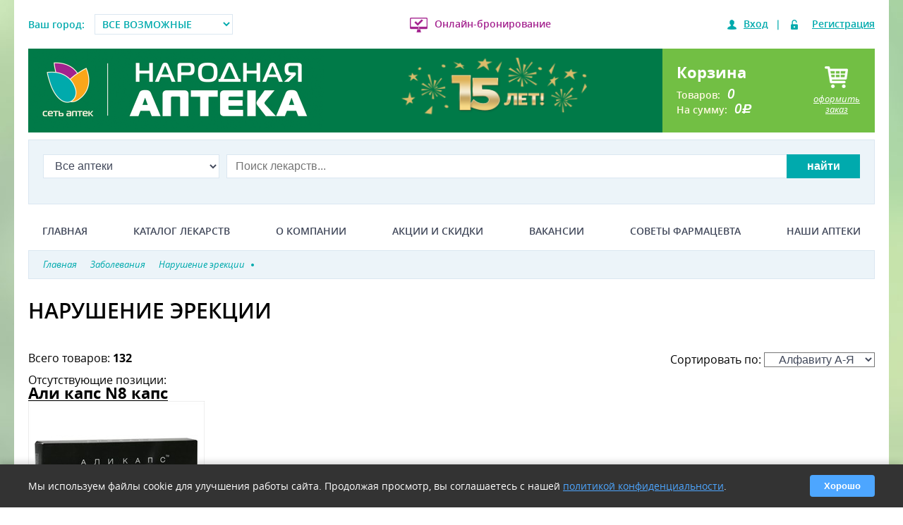

--- FILE ---
content_type: text/html; charset=utf-8
request_url: https://narod-apteka.ru/zabolevaniya/narushenie-erekcii-page-3.aspx
body_size: 41075
content:


<!DOCTYPE html>
<html lang="ru">
<head id="Head1">
 <title>Лекарства для лечения Нарушение эрекции, купить по выгодной цене в сети аптек «Народная аптека» - страница №3</title>
<meta name="description" content="сеть аптек «Народная аптека»- препараты для лечения Нарушение эрекции в Москве. Описание, отзывы,состав и применение! - страница №3" />
<meta name="keywords" content="" />
<link rel="prev" href="https://narod-apteka.ru/zabolevaniya/narushenie-erekcii-page-2.aspx" />
<link rel="next" href="https://narod-apteka.ru/zabolevaniya/narushenie-erekcii-page-4.aspx" />
<link rel="canonical" href="https://narod-apteka.ru/zabolevaniya/narushenie-erekcii.aspx" />
 <meta name="viewport" content="width=device-width, initial-scale=1.0, maximum-scale=1.0, user-scalable=no" /><meta name="format-detection" content="telephone=no" />
	<!-- Google Tag Manager -->
<script>(function (w, d, s, l, i) {
	w[l] = w[l] || []; w[l].push({'gtm.start':new Date().getTime(), event: 'gtm.js'
	}); var f = d.getElementsByTagName(s)[0],
		j = d.createElement(s), dl = l != 'dataLayer' ? '&l=' + l : ''; j.async = true; j.src =
			'https://www.googletagmanager.com/gtm.js?id=' + i + dl; f.parentNode.insertBefore(j, f);
	})(window, document, 'script', 'dataLayer', 'GTM-WVWTTFM');</script>
<!-- End Google Tag Manager -->

	
    
	
	
	
<link rel='shortcut icon' href='/Data/Sites/1/skins/Europharm/favicon.ico' />
<script src="//ajax.googleapis.com/ajax/libs/jquery/1.11.3/jquery.min.js" type="text/javascript" ></script>
<script src="//ajax.googleapis.com/ajax/libs/jqueryui/1.11.3/jquery-ui.min.js" type="text/javascript" ></script><link rel="apple-touch-icon" sizes="57x57" href="/img/logos/apple-touch-icon-57x57.png" /><link rel="apple-touch-icon" sizes="60x60" href="/img/logos/apple-touch-icon-60x60.png" /><link rel="apple-touch-icon" sizes="72x72" href="/img/logos/apple-touch-icon-72x72.png" /><link rel="apple-touch-icon" sizes="76x76" href="/img/logos/apple-touch-icon-76x76.png" /><link rel="apple-touch-icon" sizes="114x114" href="/img/logos/apple-touch-icon-114x114.png" /><link rel="apple-touch-icon" sizes="120x120" href="/img/logos/apple-touch-icon-120x120.png" /><link rel="apple-touch-icon" sizes="144x144" href="/img/logos/apple-touch-icon-144x144.png" /><link rel="apple-touch-icon" sizes="152x152" href="/img/logos/apple-touch-icon-152x152.png" /><link rel="apple-touch-icon" sizes="180x180" href="/img/logos/apple-touch-icon-180x180.png" /><link rel="icon" type="image/png" href="/img/logos/favicon-16x16.png" sizes="16x16" /><link rel="icon" type="image/png" href="/img/logos/favicon-32x32.png" sizes="32x32" /><link rel="icon" type="image/png" href="/img/logos/favicon-96x96.png" sizes="96x96" /><link rel="icon" type="image/png" href="/img/logos/android-chrome-192x192.png" sizes="192x192" /><meta name="msapplication-square70x70logo" content="/img/logos/smalltile.png" /><meta name="msapplication-square150x150logo" content="/img/logos/mediumtile.png" /><meta name="msapplication-wide310x150logo" content="/img/logos/widetile.png" /><meta name="msapplication-square310x310logo" content="/img/logos/largetile.png" />
<link rel='stylesheet' type='text/css' href='/csshandler.ashx?skin=Europharm&amp;s=1&amp;v=2.4.0.7&amp;sv=7eb67edb-379f-4b3f-a2a0-19fff2009bb5' />
<link rel="stylesheet" href="/Europharm/Styles/fonts/opensans/stylesheet.css?v=2" /><link rel="stylesheet" href="/Europharm/Styles/fonts/magistral/stylesheet.css" type="text/css" /><link rel="stylesheet" href="/Europharm/Styles/fonts/rouble/stylesheet.css" type="text/css" /><link rel="stylesheet" href="/Europharm/Styles/fonts/awesome/font-awesome.min.css" type="text/css" /><link rel="stylesheet" href="/ClientScript/JQuery/owlcarousel/assets/owl.carousel.min.css" /><link rel="stylesheet" href="/ClientScript/JQuery/owlcarousel/assets/owl.theme.default.min.css" />
	<script charset="UTF-8" src="//cdn.sendpulse.com/js/push/686ce531e32171656393f7fc0c6a70bf_1.js" async></script>
	
</head>
<body>
<!-- Yandex.Metrika counter -->
<script type="text/javascript" >
   (function(m,e,t,r,i,k,a){m[i]=m[i]||function(){(m[i].a=m[i].a||[]).push(arguments)};
   m[i].l=1*new Date();
   for (var j = 0; j < document.scripts.length; j++) {if (document.scripts[j].src === r) { return; }}
   k=e.createElement(t),a=e.getElementsByTagName(t)[0],k.async=1,k.src=r,a.parentNode.insertBefore(k,a)})
   (window, document, "script", "https://mc.yandex.ru/metrika/tag.js", "ym");
 
   ym(50318065, "init", {
        clickmap:true,
        trackLinks:true,
        accurateTrackBounce:true,
        webvisor:true,
        ecommerce:"dataLayer"
   });
</script>
<noscript><div><img src="https://mc.yandex.ru/watch/50318065" style="position:absolute; left:-9999px;" alt="" /></div></noscript>
<!-- /Yandex.Metrika counter -->
<!-- Google Tag Manager (noscript) -->
<noscript><iframe src="https://www.googletagmanager.com/ns.html?id=GTM-WVWTTFM"
height="0" width="0" style="display:none;visibility:hidden"></iframe></noscript>
<!-- End Google Tag Manager (noscript) -->
<div  class="modal-bg" style="display: none;"></div>
<div class="popupForm" id="modal" style="display:none;"></div>
<form method="post" action="/zabolevaniya/narushenie-erekcii-page-3.aspx" id="aspnetForm">
<div class="aspNetHidden">
<input type="hidden" name="ctl00_ScriptManager1_HiddenField" id="ctl00_ScriptManager1_HiddenField" value="" />
<input type="hidden" name="__EVENTTARGET" id="__EVENTTARGET" value="" />
<input type="hidden" name="__EVENTARGUMENT" id="__EVENTARGUMENT" value="" />
<input type="hidden" name="__VIEWSTATE" id="__VIEWSTATE" value="/wEPDwUKMjA1OTAyNzk1MWQYAQUeX19Db250cm9sc1JlcXVpcmVQb3N0QmFja0tleV9fFgEFJWN0bDAwJGxvcm5haCRMb2dpbiRTaXRlTGduJFJlbWVtYmVyTWVVu7GK+WdKtKWfa0+KVIZOetgFig==" />
</div>

<script type="text/javascript">
//<![CDATA[
var theForm = document.forms['aspnetForm'];
if (!theForm) {
    theForm = document.aspnetForm;
}
function __doPostBack(eventTarget, eventArgument) {
    if (!theForm.onsubmit || (theForm.onsubmit() != false)) {
        theForm.__EVENTTARGET.value = eventTarget;
        theForm.__EVENTARGUMENT.value = eventArgument;
        theForm.submit();
    }
}
//]]>
</script>


<script src="/WebResource.axd?d=yryfc5JLEPgTt0n0r1jdu_V7YLGyn8B7fNd8jhy_JD9mq6BEnXyhoUfc-OJ4FBusnFJTLBUQ86Pe4BvTW5Ow7VeMkvg1&amp;t=638901879720898773" type="text/javascript"></script>


<script src="/ScriptResource.axd?d=[base64]" type="text/javascript"></script>
    
    
    
	
    <script type="text/javascript">
//<![CDATA[
Sys.WebForms.PageRequestManager._initialize('ctl00$ScriptManager1', 'aspnetForm', [], [], [], 90, 'ctl00');
//]]>
</script>

	
    
<div class="maincontainer">
    <div class="topline pv1 flex-row mw920 small">
        <div class="city">
            <span>Ваш город:</span>
            <select class="select-city">                
            </select>
        </div>
        <div class="online"><i></i><a href="/kak-sdelat-zakaz.aspx">Онлайн-бронирование</a></div>
        
        
<!--noindex-->
<div id="ctl00_Auth_PnlLogin" class="auth">
	
    <span class="login"><i></i><a class="enter" id="authLink">Вход</a></span>|
    <span class="reg"><i></i><a class="reg" id="registrationLink">Регистрация</a></span>

</div>

<!--/noindex-->
    </div>
    <header class="flex-row mb05 mw640">
        <a class="p1011" href="/">
            <img alt="" class="logo" src="/img/logo.png">
        </a>
        
        <div class="phone i">
            <a target="_blank" href="#"><img src="/img/na-15.png"/></a>
        </div>
        <div class="basket p1 flex-row" data-orderid="0">
            <div class="l">
                <div class="hd3">
                    Корзина
                </div>
                <div class="info">
                    <div>Товаров:<span class="qnt">0</span></div>
                    <div>На сумму:<span class="orderSumm">0</span><em class="rouble">d</em></div>
                </div>
            </div>
            <div class="r">
                <div class="basket-button">
                    <i></i>
                    <em>оформить<br>заказ</em>
                </div>
            </div>
        </div>
    </header>
    <div class="search p1">
        
        
<select class="select-apt">
    
</select>
<div class="search-line" onkeypress="javascript:return WebForm_FireDefaultButton(event, 'notreal'); ">
    <input name="ctl00$esSearch$TxtSearchString" type="search" maxlength="100" id="TxtSearchString" class="txtSearch" autocomplete="off" placeholder="Поиск лекарств..." />
    <!--<div class="lense"></div>-->
    <input type="button" value="найти" class="searchbtn notreal" id="notreal">
    <input type="submit" name="ctl00$esSearch$btnSearch" value="Найти" id="btnSearch" class="searchbtn real" style="display: none;" />
</div>
<input type="email" class="sml clrme" placeholder="Поиск среди 10 000 товаров...!" autocomplete="off" maxlength="100" />
    </div>
    <nav class="topmenu pv1">
        <span class="menubtn"><i class="fa fa-bars"></i></span>
        <div class="topmenu__div">
            <a href="/">Главная</a><a href="/groups.aspx">Каталог лекарств</a><a href="/about.aspx">О компании</a><a href="/sales.aspx">Акции и скидки</a><a href="/vacancy.aspx">Вакансии</a><a href="/articles.aspx">Советы фармацевта</a><a href="/contacts-map.aspx">Наши аптеки</a> 
           
        </div>
    </nav>
        <section>
            <div class="container mainContent">
		<div id="sidebar">
			
		</div>
		<div id="ctl00_divCenter" class="art-layout-cell art-content-wide center-nomargins cmszone">
	
			



<div class="breadcrumbs mb1">
	<ul itemscope itemtype="https://schema.org/BreadcrumbList"><li itemprop="itemListElement" itemscope itemtype="https://schema.org/ListItem"><a itemprop="item" href="/"><span itemprop="name">Главная</span></a><meta itemprop="position" content="1"></li><li itemprop="itemListElement" itemscope itemtype="https://schema.org/ListItem"><a itemprop="item" href="/zabolevaniya.aspx"><span itemprop="name">Заболевания</span></a><meta itemprop="position" content="2"></li><li itemprop="itemListElement" itemscope itemtype="https://schema.org/ListItem"><a itemprop="item" title="Нарушение эрекции"href="/zabolevaniya/narushenie-erekcii.aspx"><span itemprop="name">Нарушение эрекции</span><i></i></a><meta itemprop="position" content="3" />
</li></ul>
</div>
<div class="clear"></div>
<div class="product-list">
<h1 class="hd2 listTitle">Нарушение эрекции</h1>
<div class="mb2">
    <div class="content">
        
    </div>
</div>
<div id="ctl00_mainContent_ctl02_ProdList_VerhnOpisalovo_PnlViewMode" class="article">
	
	
</div>
 
<div class="infoPanel mb1 sort">
    <span>Всего товаров: <b>132</b></span>    
</div>
	
	
	
	<div class="DrugsListNotExistsItemsHeader"> Отсутствующие позиции: </div>
		<div class="zab">
			<div class="goods">
						
		
<div class="item" data-pid="18647" data-gp="54|751">
    <div class="inner">
       <a href="/products/ali-kaps-n8-kaps.aspx" class="title hd3">Али капс N8 капс</a>
	    <div class="img">
<img  data-src="/Storage/Resized/w_250_h_250/ali-kaps-n8-kaps.jpg"  alt="али капс n8 капс фото"  height="250" width="250"/> </div>
	    <div class="info"></div>
	    
	 <div class="price flex-row no-exist">
	     <div class="button buyBtn no-exist"> <span>Сообщить о поступлении</span></div>
	</div>
    </div>		
</div>	
			
		
<div class="item" data-pid="19808" data-gp="54|751">
    <div class="inner">
       <a href="/products/ali-kapsuly-n12-kapsuly.aspx" class="title hd3">Али капс капс n12</a>
	    <div class="img">
<img  data-src="/Storage/Resized/w_250_h_250/ali-kapsuly-n12-kapsuly.jpg"  alt="али капс капс n12 фото"  height="250" width="250"/> </div>
	    <div class="info"></div>
	    
	 <div class="price flex-row no-exist">
	     <div class="button buyBtn no-exist"> <span>Сообщить о поступлении</span></div>
	</div>
    </div>		
</div>	
			
		
<div class="item" data-pid="25146" data-gp="54|751">
    <div class="inner">
       <a href="/products/ali-kaps-plyus-n12-kaps.aspx" class="title hd3">Али капс плюс N12 капс</a>
	    <div class="img">
<img  data-src="/Storage/Resized/w_250_h_250/ali-kaps-plyus-N12-kaps.png"  alt="али капс плюс n12 капс фото"  height="176" width="250"/> </div>
	    <div class="info"></div>
	    
	 <div class="price flex-row no-exist">
	     <div class="button buyBtn no-exist"> <span>Сообщить о поступлении</span></div>
	</div>
    </div>		
</div>	
			
		
<div class="item" data-pid="25110" data-gp="54|751">
    <div class="inner">
       <a href="/products/ali-kaps-plyus-n4-kaps.aspx" class="title hd3">Али капс плюс N4 капс</a>
	    <div class="img">
<img  data-src="/Storage/Resized/w_250_h_250/ali-kaps-plyus-N4-kaps.png"  alt="али капс плюс n4 капс фото"  height="176" width="250"/> </div>
	    <div class="info"></div>
	    
	 <div class="price flex-row no-exist">
	     <div class="button buyBtn no-exist"> <span>Сообщить о поступлении</span></div>
	</div>
    </div>		
</div>	
			
		
<div class="item" data-pid="25145" data-gp="54|751">
    <div class="inner">
       <a href="/products/ali-kaps-plyus-n8-kaps.aspx" class="title hd3">Али капс плюс N8 капс</a>
	    <div class="img">
<img  data-src="/Storage/Resized/w_250_h_250/ali-kaps-plyus-N8-kaps.png"  alt="али капс плюс n8 капс фото"  height="176" width="250"/> </div>
	    <div class="info"></div>
	    
	 <div class="price flex-row no-exist">
	     <div class="button buyBtn no-exist"> <span>Сообщить о поступлении</span></div>
	</div>
    </div>		
</div>	
			
		
<div class="item" data-pid="6079" data-gp="43|676">
    <div class="inner">
       <a href="/products/verona-kaps-n20.aspx" class="title hd3">Верона капс N20</a>
	    <div class="img">
<img  data-src="/Storage/Resized/w_250_h_250/verona-kaps-n20.png"  alt="верона капс n20 фото"  height="249" width="250"/> </div>
	    <div class="info"></div>
	    
	 <div class="price flex-row no-exist">
	     <div class="button buyBtn no-exist"> <span>Сообщить о поступлении</span></div>
	</div>
    </div>		
</div>	
			
		
<div class="item" data-pid="5397" data-gp="43|676">
    <div class="inner">
       <a href="/products/viagra-100-mg-n1-tabl.aspx" class="title hd3">Виагра 100 мг n1 табл</a>
	    <div class="img">
<img  data-src="/Storage/Resized/w_250_h_250/viagra-100mg-n1-tabletki.jpg"  alt="виагра 100 мг n1 табл фото"  height="195" width="250"/> </div>
	    <div class="info"></div>
	    
	 <div class="price flex-row no-exist">
	     <div class="button buyBtn no-exist"> <span>Сообщить о поступлении</span></div>
	</div>
    </div>		
</div>	
			
		
<div class="item" data-pid="5398" data-gp="43|676">
    <div class="inner">
       <a href="/products/viagra-100-mg-n4-tabl.aspx" class="title hd3">Виагра 100 мг n4 табл</a>
	    <div class="img">
<img  data-src="/Storage/Resized/w_250_h_250/viagra-100-mg-n4-tabl.jpg"  alt="виагра 100 мг n4 табл фото"  height="210" width="250"/> </div>
	    <div class="info"></div>
	    
	 <div class="price flex-row no-exist">
	     <div class="button buyBtn no-exist"> <span>Сообщить о поступлении</span></div>
	</div>
    </div>		
</div>	
			
		
<div class="item" data-pid="5319" data-gp="43|676">
    <div class="inner">
       <a href="/products/viagra-25-mg-n1-tabl.aspx" class="title hd3">Виагра 25 мг n1 табл</a>
	    <div class="img">
<img  data-src="/Storage/Resized/w_250_h_250/viagra-25mg-n1-tabletki.jpg"  alt="виагра 25 мг n1 табл фото"  height="192" width="250"/> </div>
	    <div class="info"></div>
	    
	 <div class="price flex-row no-exist">
	     <div class="button buyBtn no-exist"> <span>Сообщить о поступлении</span></div>
	</div>
    </div>		
</div>	
			
		
<div class="item" data-pid="4443" data-gp="43|676">
    <div class="inner">
       <a href="/products/viagra-50-mg-n1-tabl.aspx" class="title hd3">Виагра 50 мг n1 табл</a>
	    <div class="img">
<img  data-src="/Storage/Resized/w_250_h_250/viagra-50mg-n1-tabletki.jpg"  alt="виагра 50 мг n1 табл фото"  height="192" width="250"/> </div>
	    <div class="info"></div>
	    
	 <div class="price flex-row no-exist">
	     <div class="button buyBtn no-exist"> <span>Сообщить о поступлении</span></div>
	</div>
    </div>		
</div>	
			
		
<div class="item" data-pid="22658" data-gp="43|676">
    <div class="inner">
       <a href="/products/viagra-50-mg-n12-tabl.aspx" class="title hd3">Виагра 50 мг n12 табл</a>
	    <div class="img">
<img  data-src="/Storage/Resized/w_250_h_250/viagra-tabletki-pokritie-obolochkoj-50mg-n12.jpg"  alt="виагра 50 мг n12 табл фото"  height="197" width="250"/> </div>
	    <div class="info"></div>
	    
	 <div class="price flex-row no-exist">
	     <div class="button buyBtn no-exist"> <span>Сообщить о поступлении</span></div>
	</div>
    </div>		
</div>	
			
		
<div class="item" data-pid="5399" data-gp="43|676">
    <div class="inner">
       <a href="/products/viagra-50-mg-n4-tabl.aspx" class="title hd3">Виагра 50 мг n4 табл</a>
	    <div class="img">
<img  data-src="/Storage/Resized/w_250_h_250/viagra-50-mg-n4-tabl.jpg"  alt="виагра 50 мг n4 табл фото"  height="193" width="250"/> </div>
	    <div class="info"></div>
	    
	 <div class="price flex-row no-exist">
	     <div class="button buyBtn no-exist"> <span>Сообщить о поступлении</span></div>
	</div>
    </div>		
</div>	
			
		
<div class="item" data-pid="40404" data-gp="43|676">
    <div class="inner">
       <a href="/products/viagra-50-mg-N4-tabl-dispergiruemye-v-polosti-rta.aspx" class="title hd3">Виагра таб дисперг в полости рта 50мг N4</a>
	    <div class="img">
<img  data-src="/Storage/Resized/w_250_h_250/viagra-50-mg-N4-tabl-dispergiruemye-v-polosti-rta.jpg"  alt="виагра таб дисперг в полости рта 50мг n4 фото"  height="186" width="250"/> </div>
	    <div class="info"></div>
	    
	 <div class="price flex-row no-exist">
	     <div class="button buyBtn no-exist"> <span>Сообщить о поступлении</span></div>
	</div>
    </div>		
</div>	
			
		
<div class="item" data-pid="26482" data-gp="43|676">
    <div class="inner">
       <a href="/products/viagra-100-mg-n12-tabl.aspx" class="title hd3">Виагра таб ппо 100мг N12</a>
	    <div class="img">
<img  data-src="/Storage/Resized/w_250_h_250/viagra-100-mg-n12-tabl-1.jpg"  alt="виагра таб ппо 100мг n12 фото"  height="192" width="250"/> </div>
	    <div class="info"></div>
	    
	 <div class="price flex-row no-exist">
	     <div class="button buyBtn no-exist"> <span>Сообщить о поступлении</span></div>
	</div>
    </div>		
</div>	
			
		
<div class="item" data-pid="7328" data-gp="43|676">
    <div class="inner">
       <a href="/products/viagra-100-mg-n2-tabl.aspx" class="title hd3">Виагра таб ппо 100мг N2</a>
	    <div class="img">
<img  data-src="/Storage/Resized/w_250_h_250/viagra-100mg-n2-tabletki.jpg"  alt="виагра таб ппо 100мг n2 фото"  height="209" width="250"/> </div>
	    <div class="info"></div>
	    
	 <div class="price flex-row no-exist">
	     <div class="button buyBtn no-exist"> <span>Сообщить о поступлении</span></div>
	</div>
    </div>		
</div>	
			
		
<div class="item" data-pid="7329" data-gp="43|676">
    <div class="inner">
       <a href="/products/viagra-50-mg-n2-tabl.aspx" class="title hd3">Виагра таб ппо 50мг N2</a>
	    <div class="img">
<img  data-src="/Storage/Resized/w_250_h_250/viagra-50mg-n2-tabletki.jpg"  alt="виагра таб ппо 50мг n2 фото"  height="198" width="250"/> </div>
	    <div class="info"></div>
	    
	 <div class="price flex-row no-exist">
	     <div class="button buyBtn no-exist"> <span>Сообщить о поступлении</span></div>
	</div>
    </div>		
</div>	
			
		
<div class="item" data-pid="25130" data-gp="43|676">
    <div class="inner">
       <a href="/products/vizarsin-100-mg-n1-tabletki.aspx" class="title hd3">Визарсин 100 мг n1 таблетки</a>
	    <div class="img">
<img  data-src="/Storage/Resized/w_250_h_250/vizarsin-100-mg-n1-tabletki.png"  alt="визарсин 100 мг n1 таблетки фото"  height="180" width="250"/> </div>
	    <div class="info"></div>
	    
	 <div class="price flex-row no-exist">
	     <div class="button buyBtn no-exist"> <span>Сообщить о поступлении</span></div>
	</div>
    </div>		
</div>	
			
		
<div class="item" data-pid="25128" data-gp="43|676">
    <div class="inner">
       <a href="/products/vizarsin-50-mg-n1-tabletki.aspx" class="title hd3">Визарсин 50 мг n1 таблетки</a>
	    <div class="img">
<img  data-src="/Storage/Resized/w_250_h_250/vizarsin-50-mg-N1-tabl.png"  alt="визарсин 50 мг n1 таблетки фото"  height="168" width="250"/> </div>
	    <div class="info"></div>
	    
	 <div class="price flex-row no-exist">
	     <div class="button buyBtn no-exist"> <span>Сообщить о поступлении</span></div>
	</div>
    </div>		
</div>	
			
		
<div class="item" data-pid="31054" data-gp="43|676">
    <div class="inner">
       <a href="/products/vildegra-100-mg-N1-tabl.aspx" class="title hd3">Вилдегра таб ппо с пролонг высвоб 100мг N1</a>
	    <div class="img">
<img  data-src="/Storage/Resized/w_250_h_250/vildegra-100-mg-N1-tabl.jpg"  alt="вилдегра таб ппо с пролонг высвоб 100мг n1 фото"  height="185" width="250"/> </div>
	    <div class="info"></div>
	    
	 <div class="price flex-row no-exist">
	     <div class="button buyBtn no-exist"> <span>Сообщить о поступлении</span></div>
	</div>
    </div>		
</div>	
			
		
<div class="item" data-pid="31059" data-gp="43|676">
    <div class="inner">
       <a href="/products/vildegra-100-mg-N10-tabl.aspx" class="title hd3">Вилдегра таб ппо с пролонг высвоб 100мг N10</a>
	    <div class="img">
<img  data-src="/Storage/Resized/w_250_h_250/vildegra-100-mg-N10-tabl.jpg"  alt="вилдегра 100 мг n10 табл фото"  height="187" width="250"/> </div>
	    <div class="info"></div>
	    
	 <div class="price flex-row no-exist">
	     <div class="button buyBtn no-exist"> <span>Сообщить о поступлении</span></div>
	</div>
    </div>		
</div>	
			
		
<div class="item" data-pid="36363" data-gp="43|676">
    <div class="inner">
       <a href="/products/vildegra-100-mg-N4-tabl.aspx" class="title hd3">Вилдегра таб ппо с пролонг высвоб 100мг n14</a>
	    <div class="img">
<img  data-src="/Storage/Resized/w_250_h_250/vildegra-100-mg-N4-tabl.jpg"  alt="вилдегра таб ппо с пролонг высвоб 100мг n14 фото"  height="249" width="250"/> </div>
	    <div class="info"></div>
	    
	 <div class="price flex-row no-exist">
	     <div class="button buyBtn no-exist"> <span>Сообщить о поступлении</span></div>
	</div>
    </div>		
</div>	
			
		
<div class="item" data-pid="42396" data-gp="43|676">
    <div class="inner">
       <a href="/products/vildegra-100-mg-N30-tabl.aspx" class="title hd3">Вилдегра таб ппо с пролонг высвоб 100мг N30</a>
	    <div class="img">
<img  data-src="/Storage/Resized/w_250_h_250/vildegra-100-mg-N30-tabl.jpg"  alt="вилдегра 100 мг n30 табл фото"  height="170" width="250"/> </div>
	    <div class="info"></div>
	    
	 <div class="price flex-row no-exist">
	     <div class="button buyBtn no-exist"> <span>Сообщить о поступлении</span></div>
	</div>
    </div>		
</div>	
			
		
<div class="item" data-pid="31058" data-gp="43|676">
    <div class="inner">
       <a href="/products/vildegra-50-mg-N1-tabl.aspx" class="title hd3">Вилдегра таб ппо с пролонг высвоб 50мг n1</a>
	    <div class="img">
<img  data-src="/Storage/Resized/w_250_h_250/vildegra-50-mg-N1-tabl.jpg"  alt="вилдегра таб ппо с пролонг высвоб 50мг n1 фото"  height="175" width="250"/> </div>
	    <div class="info"></div>
	    
	 <div class="price flex-row no-exist">
	     <div class="button buyBtn no-exist"> <span>Сообщить о поступлении</span></div>
	</div>
    </div>		
</div>	
			
		
<div class="item" data-pid="31057" data-gp="43|676">
    <div class="inner">
       <a href="/products/vildegra-50-mg-N10-tabl.aspx" class="title hd3">Вилдегра таб ппо с пролонг высвоб 50мг N10</a>
	    <div class="img">
<img  data-src="/Storage/Resized/w_250_h_250/vildegra-50-mg-N10-tabl.jpg"  alt="вилдегра 50 мг n10 табл фото"  height="177" width="250"/> </div>
	    <div class="info"></div>
	    
	 <div class="price flex-row no-exist">
	     <div class="button buyBtn no-exist"> <span>Сообщить о поступлении</span></div>
	</div>
    </div>		
</div>	
	
			</div>	
		</div>
		
</div>
<ul class="pageSelector mb1"><li><a  href="/zabolevaniya/narushenie-erekcii.aspx">1</a></li>
<li><a  href="/zabolevaniya/narushenie-erekcii-page-2.aspx">2</a></li>
<li><span>3</span></li>
<li><a  href="/zabolevaniya/narushenie-erekcii-page-4.aspx">4</a></li>
<li><a  href="/zabolevaniya/narushenie-erekcii-page-5.aspx">5</a></li>
<li><a  href="/zabolevaniya/narushenie-erekcii-page-6.aspx">6</a></li>
</ul>
<div class="clearer"></div>
<a id="ctl00_mainContent_ctl02_ProdList_hlCount"></a>
<br />
<div id="ctl00_mainContent_ctl02_ProdList_TxtContentBottom_PnlViewMode" class="article text-info">
	
	
</div>
<p class="searchNotFound" style="display: none;">
		<span>Попробуйте воспользоватья для поиска <a href="/groups.aspx">нашим каталогом</a> или <a href="/poisk-lekarstv.aspx">полным перечнем товаров</a></span>
	</p>
<p>Не смогли найти нужный товар? Воспользуйтесь <a href="/sendEmail.aspx?SendEmailToOrdersResaption=true" rel="nofollow">Формой заявки на отсутствующий товар!</a></p>
<div class="hd2">Другие заболевания</div>
<div class="goodsList">
	<ul><li><a href="/zabolevaniya/adneksit.aspx">Аднексит</a></li><li><a href="/zabolevaniya/bolj.aspx">Боль</a></li><li><a href="/zabolevaniya/gardenelez.aspx">Гарднереллез (гарденелез)</a></li><li><a href="/zabolevaniya/gemorroj.aspx">Геморрой</a></li><li><a href="/zabolevaniya/disbakterioz.aspx">Дисбактериоз</a></li><li><a href="/zabolevaniya/zhelchnokamennaya-boleznj.aspx">Желчнокаменная болезнь</a></li><li><a href="/zabolevaniya/zapor-hronicheskij.aspx">Запор хронический</a></li><li><a href="/zabolevaniya/fizicheskie-i-umstvennye-peregruzki.aspx">Физические и умственные перегрузки</a></li><li><a href="/zabolevaniya/hronicheskaya-serdechnaya-nedostatochnostj.aspx">Хроническая сердечная недостаточность</a></li></ul>
</div>
<script type="text/javascript" src="/Europharm/ClientScript/sort/js?v=6"></script>
<script type="text/javascript" src="/Europharm/ClientScript/searchNotFound.js" defer></script>
<script type="text/javascript" src="/Europharm/ClientScript/view-full-list/view-full-list.js" defer></script>





<div id='ctl00_mainContent_ctl03_pnlOuterWrap' class=''>


<div id='ctl00_mainContent_ctl03_pnlInnerWrap' class='panelwrapper htmlmodule'>

<a id='module481' class='moduleanchor'></a>
<div id='ctl00_mainContent_ctl03_pnlOuterBody' class=''>

<div id='ctl00_mainContent_ctl03_pnlInnerBody' class='modulecontent'>


<div id='ctl00_mainContent_ctl03_divContent' class=''>
<!--noindex--><div class="seo"><p>В соответствии с требованиями Постановления Правительства РФ от 19.01.1998 N 55 на сайте Народня аптека не осуществляется дистанционная продажа лекарственных средств, медицинских изделий, БАД.  Мы строго соблюдаем закон. Поэтому мы не доставляем заказы на дом, а также не осуществляем продажу непосредственно на сайте. </p></div><!--/noindex-->

</div>
<input type="hidden" name="ctl00$mainContent$ctl03$hdnIsDirty" id="ctl00_mainContent_ctl03_hdnIsDirty" />






</div>
<div id='ctl00_mainContent_ctl03_divFooter' class='modulefooter'>

</div>

</div>
<div id='ctl00_mainContent_ctl03_divCleared' class='cleared'>

</div>

</div>


</div>

		
</div>
		
                </div>
		</section>
    
</div>
    <div class="container">
        <footer>
            <div>
                <p><img alt="" class="logo-f" src="/img/logo-footer.png"></p>
                <div class="company">
                    <p><i class="fa fa-map-marker"></i>МО, г. Пушкино, Писаревский проезд, д.5</p>
                    <p><i class="fa fa-phone"></i><span class="ch-phone">8 (499) 288-78-41</span></p>
                    <p><i class="fa fa-envelope-o"></i>mail@narod-apteka.ru</p>
                    <p><i class="fa fa-id-card-o"></i>ЛО-50-02-006983 от 19.09.2019г.</p>
                    

<p><span id="ctl00_ctl25_InfoLbl" style="font-size:10px;">Товаров в каталоге: 51598<br />Последнее обновление: 2/2/2026 7:15:28 AM</span></p>


<p></p>
                </div>
            </div>
            <nav class="mmenu">
                <h3>Главное меню</h3>
                <a href="/">Главная</a><a href="/groups.aspx">Каталог лекарств</a><a href="/about.aspx">О компании</a><a href="/sales.aspx">Акции и скидки</a><a href="/contacts.aspx">Наши аптеки</a><a href="/pol-conf.aspx">Политика конфиденциальности</a><a href="/regiony.aspx">Регионы</a>
            </nav>
            <nav>
                <h3>Помощь</h3>
	            <a href="/kak-sdelat-zakaz.aspx">Как сделать заказ?</a><a href="/kak_zabrat_zakaz.aspx">Как оплатить, забрать заказ из аптеки?</a><a href="/registration.aspx">Как зарегистрироваться на сайте?</a><a href="/sitemap.aspx">Карта сайта</a><a href="/polzovatelskoe-soglashenie.aspx">Пользовательское соглашение</a><a href="/otzyvy.aspx">Отзывы о «Народной аптеке»</a><a href="/articles.aspx">Советы фармацевта</a>
            </nav>
            
        </footer>
        <div class="copy">
            <p>© 2026 «Народная Аптека». Все права защищены.</p>
        </div>
	    <div id="cookie-notification" class="cookie-notification" style="display: none;">
		    <div class="cookie-content">
			    <p>Мы используем файлы cookie для улучшения работы сайта. Продолжая просмотр, вы соглашаетесь с нашей <a href="/pol-conf.aspx">политикой конфиденциальности</a>.</p>
			    <button id="accept-cookies" type="button" class="cookie-btn">Хорошо</button>
		    </div>
	    </div>
    </div>
   
		



<div id="loginOrRegister" class="popupForm" style="display: none;">
	
			<div class="messageWindow">
				<div id="enterTab" class="tab">
					<div class="messageCaption"><div>Вход на сайт</div></div>
					<div id="PnlLogin">
	
	
			<div id="ctl00_lornah_Login_SiteLgn_pnlLoginControl" class="dialogFrm" onkeypress="javascript:return WebForm_FireDefaultButton(event, &#39;ctl00_lornah_Login_SiteLgn_btnLogin&#39;)">
			
				<div class="message">
					<fieldset>
						<label>Ваш e-mail:<b>*</b></label>
						<input name="ctl00$lornah$Login$SiteLgn$UserName" type="text" id="ctl00_lornah_Login_SiteLgn_UserName" class="email" />
					</fieldset>
				
					<fieldset>
                        <label>Пароль:<b>*</b></label>
						<div id="ctl00_lornah_Login_SiteLgn_pnlPass">
                        <input name="ctl00$lornah$Login$SiteLgn$Password" type="password" id="ctl00_lornah_Login_SiteLgn_Password" />
						</div>
                    </fieldset>
					<a class="reg">Регистрация</a>
					<a href="/Recover.aspx" class="registration" rel="nofollow">Забыли пароль?</a>
					<br/>
					<input id="ctl00_lornah_Login_SiteLgn_RememberMe" type="checkbox" name="ctl00$lornah$Login$SiteLgn$RememberMe" /><label for="ctl00_lornah_Login_SiteLgn_RememberMe">Запомнить</label>
				</div>
				<div class="closeBtn">  
					<input type="button" value="Вход" class="button-2 green durilka">
					<input type="submit" name="ctl00$lornah$Login$SiteLgn$btnLogin" value="Вход" id="ctl00_lornah_Login_SiteLgn_btnLogin" class="button-2 green realbtn" style="display: none;" />
                    <input type="button" class="button-2 red close" value="Закрыть" onclick="ModalClose();">
                </div>	
				
				
								
			
	</div>
			

</div>



				</div>
				<div id="regTab" class="tab" style="display: none;">
					<div class="messageCaption"><div>РЕГИСТРАЦИЯ НА САЙТЕ</div></div>
					
				
					
<!--noindex-->
	<div id="PnlRegistration">
	
		<div class="message">
                            
			<fieldset>
				<label>Вашe имя:<b>*</b></label>
				<input name="ctl00$lornah$Registration$UserName" type="text" maxlength="100" id="ctl00_lornah_Registration_UserName" class="username" />
			</fieldset>
			<fieldset>
				<label>Ваш e-mail:<b>*</b></label>
				<input name="ctl00$lornah$Registration$Email" type="text" maxlength="50" id="ctl00_lornah_Registration_Email" class="email" onkeyup="javascript:copytext()" />
			</fieldset>
			<fieldset>
				<label>Ваш телефон:<b>*</b></label>
				<input name="ctl00$lornah$Registration$Phone" type="text" maxlength="50" id="ctl00_lornah_Registration_Phone" class="phone" />
			</fieldset>
			<fieldset>
				<label>Пароль:<b>*</b></label>
				<input name="ctl00$lornah$Registration$Password" type="password" maxlength="128" id="ctl00_lornah_Registration_Password" class="pass" />
			</fieldset>
			<fieldset>
				<label>Повторите пароль:<b>*</b></label>
				<input name="ctl00$lornah$Registration$ConfirmPassword" type="password" maxlength="128" id="ctl00_lornah_Registration_ConfirmPassword" class="confirmpass" />
			</fieldset>
			<fieldset>
			<label class="snoska">Регистрируясь на нашем сайте, вы подтверждаете, что ознакомлены с <a href="/pol-conf.aspx">политикой конфиденциальности</a> и <a href="/polzovatelskoe-soglashenie.aspx">пользовательским соглашением</a></label>
			</fieldset>
			<a class="enter">Вход</a>
			
        </div>                    
        <div class="closeBtn">
			<input type="submit" name="ctl00$lornah$Registration$LbtnRegistration" value="Регистрация" id="ctl00_lornah_Registration_LbtnRegistration" class="button-2 green registrationBtn" />
            <input type="button" class="button-2 red" onclick="ModalClose();" value="Закрыть">
        </div>            
		
		
	
</div>
<!--/noindex-->


                

                    
                


				</div>
			
			</div>
		
</div>
	
	




	
<div class="aspNetHidden">

	<input type="hidden" name="__VIEWSTATEGENERATOR" id="__VIEWSTATEGENERATOR" value="CA0B0334" />
</div>
<script type="text/javascript">Sys.Application.add_load(function() { var form = Sys.WebForms.PageRequestManager.getInstance()._form; form._initialAction = form.action = window.location.href; }); </script>
<script type="text/javascript">
//<![CDATA[
(function() {var fn = function() {$get("ctl00_ScriptManager1_HiddenField").value = '';Sys.Application.remove_init(fn);};Sys.Application.add_init(fn);})();
var callBackFrameUrl='/WebResource.axd?d=b3N8b9q_Fn_lK6autrJuy1V6j4KrY_oxrpkEgrLTLW1_kfOUtNrB-WEv_A1mRAlUbb44ShqVy4AOV2GY9EnDDc6-RLg1&t=638901879720898773';
WebForm_InitCallback();//]]>
</script>
</form>

	<div id="scroll-top" style="display: none;"></div>
	
	
	<script src="/Europharm/ClientScript/Url/js?v=100418"></script>
	<script type="text/javascript" src="/ClientScript/JQuery/Fastmd5/md5.min.js"></script>
	
	
	


	<script src="/Europharm/ClientScript/cart/js?v=250925" defer></script>
	<script src="/Europharm/ClientScript/Yandex.Metrika/js?v=240419" defer></script>
<script type="text/javascript" src="/Europharm/ClientScript/Coockie/Coockie.js" defer></script>

	<script src="/Europharm/ClientScript/GoogleTagManager/js?v=hz" defer></script>
	<script src="/ClientScript/JQuery/js?v=260517" defer></script>
	<script src="/ClientScript/JQuery/client/client.min.js" defer></script>
	<script src="/ClientScript/JQuery/fingerprint/js" defer></script>
	
	<script src="/Europharm/ClientScript/TabsWork/js" defer></script>
	<script src="/Europharm/ClientScript/LoginOrRegistration/js?v=250925" defer></script>
	
	<script src="/Europharm/ClientScript/ScrollTop/js?v=3" defer></script>
	<script src="/Europharm/ClientScript/modal/js?v=190220" defer></script>
	
	
	
	<script src="/Europharm/ClientScript/SaleEdit/js?v=3" defer></script>
	<script src="/Europharm/ClientScript/Socnet/js" defer></script>
	<script src="/Europharm/ClientScript/jquery.mask.min/jquery.mask.min.js"></script>
	
    	
	<script src="/Europharm/ClientScript/UserAlarm/js?v=070202" defer></script>
	<script src="/Europharm/ClientScript/Licenzii/js" defer></script>
	
	<script src="/Europharm/ClientScript/adaptive/js?v=070202" defer></script>
	<script type="text/javascript" src="/Europharm/ClientScript/ProductSearch/js?v=211018" defer></script>
	<script src="/ClientScript/jQuery/owlcarousel/owl.carousel.min.js" defer></script>
    <!-- <script src="/Europharm/ClientScript/YaPanelDisabler/js" defer></script> -->
	
	

    <script src="/Europharm/ClientScript/Apteka/js?v=250925" defer></script>
<script src="/Europharm/ClientScript/intelsib/intelsib.js?v=070220" defer></script>

 <!-- <script src="/Europharm/ClientScript/LeadHit/LeadHit.js" defer></script> -->
    
<script type="text/javascript" src="/Europharm/ClientScript/ReplacePhone/js?v=250925" defer></script>
    
	<link rel="stylesheet" href="/Sh_Admin/Css/mojo-tabs/css"/>
<script src="/Europharm/ClientScript/PictureLoad/js?v=new" defer="defer"></script>
<script src="/Europharm/ClientScript/discount_qr/js?v=280621_2" defer></script>
<script type="text/javascript" src="/Europharm/ClientScript/CoockieConfirmation/CoockieConfirmation.js?v=05122025" defer></script>


<!-- <script src="/Europharm/ClientScript/advcake/js?v=170522" defer></script> -->
<script src="/Europharm/ClientScript/Admitadd/js?v=2"></script>
	<script type="text/javascript" src="/Europharm/ClientScript/Admitadd/ReTag.js" defer></script>
	
	<!-- <script src="//widgetcall.ru/callback/js/cb_utf8.js" defer></script> -->
	<!-- <script src="/Europharm/ClientScript/Actionpay/js?v=240917" defer></script> -->
</body>
</html>

--- FILE ---
content_type: text/html; charset=utf-8
request_url: https://narod-apteka.ru/zabolevaniya/AdminHandler.ashx
body_size: 68
content:
{"success":true,"totalCount":"4","message":"OK","groups":[{"Id":43,"Title":"лекарственные средства"},{"Id":54,"Title":"БАДы"},{"Id":676,"Title":"Урология. Нефрология"},{"Id":751,"Title":"БАДы для мужчин"}]}

--- FILE ---
content_type: text/css
request_url: https://narod-apteka.ru/Europharm/Styles/fonts/magistral/stylesheet.css
body_size: 626
content:
@font-face {
	font-family: 'Magistral';
	src: url('Magistral Bold.eot');
	src: local('☺'), url('Magistral Bold.woff') format('woff'), url('Magistral Bold.ttf') format('truetype'), url('Magistral Bold.svg') format('svg');
	font-weight: bold;
	font-style: normal;
}

@font-face {
	font-family: 'Magistral';
	src: url('Magistral Regular.eot');
	src: local('☺'), url('Magistral Regular.woff') format('woff'), url('Magistral Regular.ttf') format('truetype'), url('Magistral Regular.svg') format('svg');
	font-weight: normal;
	font-style: normal;
}

@font-face {
	font-family: 'Magistral';
	src: url('Magistral Black.eot');
	src: local('☺'), url('Magistral Black.woff') format('woff'), url('Magistral Black.ttf') format('truetype'), url('Magistral Black.svg') format('svg');
	font-weight: 900;
	font-style: normal;
}



--- FILE ---
content_type: text/css
request_url: https://narod-apteka.ru/Europharm/Styles/fonts/rouble/stylesheet.css
body_size: 309
content:
/*! Generated by Font Squirrel (https://www.fontsquirrel.com) on December 12, 2017 */

@font-face {
    font-family: 'rouble';
    src: url('rouble-webfont.eot');
    src: url('rouble-webfont.eot?#iefix') format('embedded-opentype'),
         url('rouble-webfont.woff2') format('woff2'),
         url('rouble-webfont.woff') format('woff'),
         url('rouble-webfont.ttf') format('truetype'),
         url('rouble-webfont.svg#als_rublregular') format('svg');
    font-weight: normal;
    font-style: normal;

}

--- FILE ---
content_type: text/javascript; charset=utf-8
request_url: https://narod-apteka.ru/Europharm/ClientScript/TabsWork/js
body_size: -206
content:
function TabBtnClick(n,t,i,r){i.hide();t.show();r.removeClass("active");n.addClass("active")}

--- FILE ---
content_type: text/javascript; charset=utf-8
request_url: https://narod-apteka.ru/Europharm/ClientScript/SaleEdit/js?v=3
body_size: 402
content:
$(function(){$("[data-sid] a.up").click(function(){SaleOrderChanger.setSaleToPageSortOrder($(this),"up")});$("[data-sid] a.down").click(function(){SaleOrderChanger.setSaleToPageSortOrder($(this),"down")})});var SaleOrderChanger={setSaleToPageSortOrder:function(n,t){var i=n.parents("[data-sid]").attr("data-sid"),r=n.parents("[data-panelname]").attr("data-panelname"),u=n.parents("[data-panelname]").attr("data-pageid");$.ajax({url:"AdminHandler.ashx?action=saleSetSaleToPageSortOrder",dataType:"json",cache:!1,type:"POST",data:{saleId:i,panelName:r,direction:t,pageId:u},success:function(){document.location=document.location}})}}